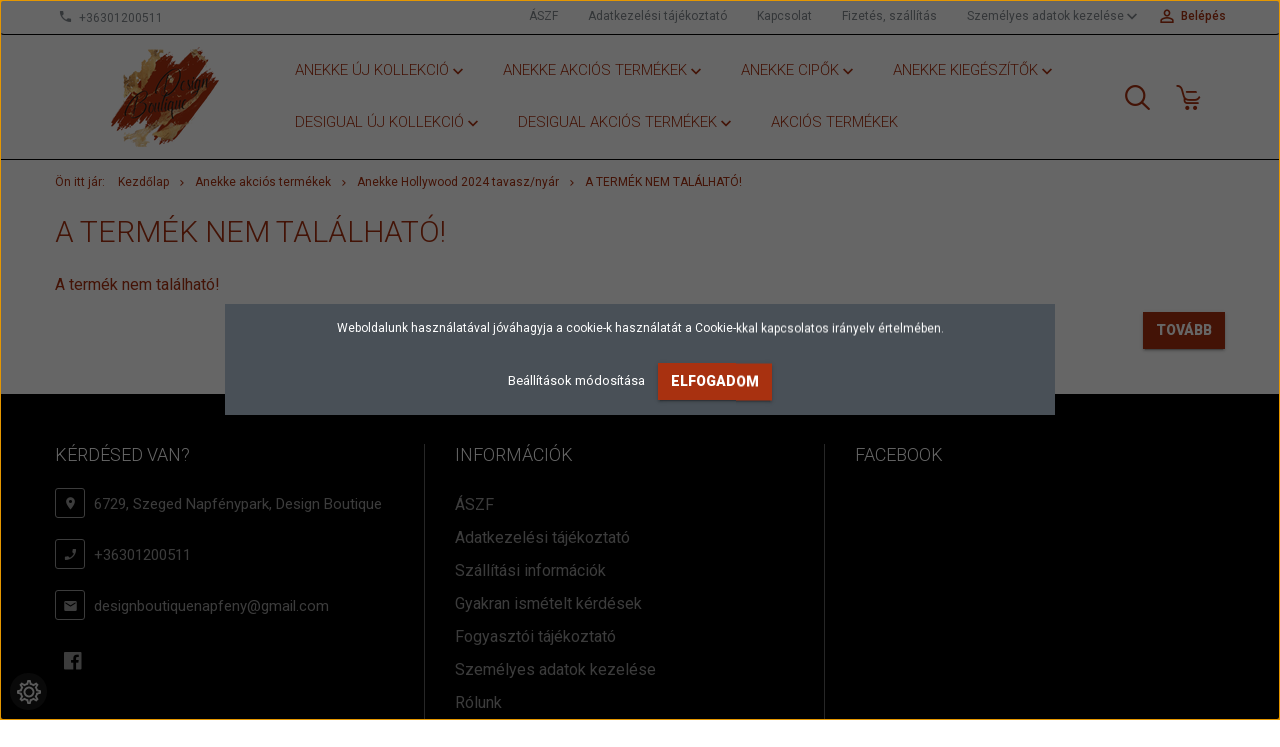

--- FILE ---
content_type: text/html; charset=UTF-8
request_url: https://dbtaska.hu/anekke_hollywood_nagy_valltaska
body_size: 12903
content:
<!DOCTYPE html>
<!--[if lt IE 7]>      <html class="no-js lt-ie10 lt-ie9 lt-ie8 lt-ie7" lang="hu" dir="ltr"> <![endif]-->
<!--[if IE 7]>         <html class="no-js lt-ie10 lt-ie9 lt-ie8" lang="hu" dir="ltr"> <![endif]-->
<!--[if IE 8]>         <html class="no-js lt-ie10 lt-ie9" lang="hu" dir="ltr"> <![endif]-->
<!--[if IE 9]>         <html class="no-js lt-ie10" lang="hu" dir="ltr"> <![endif]-->
<!--[if gt IE 10]><!--> <html class="no-js" lang="hu" dir="ltr"> <!--<![endif]-->
<head>
    <title>A termék nem található!</title>
    <meta charset="utf-8">
    <meta name="description" content=" termékünk most -os áron elérhető. Vásároljon kényelmesen és biztonságosan Design Boutique - dbtaska.hu táska webáruházunkból, akár percek alatt! - Anekke, Kimmidoll, Desigual és Dogs By Beluchi táskák és kiegészítők kiváló áron!">
    <meta name="robots" content="index, follow">
    <link href="https://designboutique.cdn.shoprenter.hu/custom/designboutique/image/data/webshop/dad-cutout.png?lastmod=1765704645.1607691033" rel="icon" />
    <link href="https://designboutique.cdn.shoprenter.hu/custom/designboutique/image/data/webshop/dad-cutout.png?lastmod=1765704645.1607691033" rel="apple-touch-icon" />
    <base href="https://dbtaska.hu:443" />
    <meta name="google-site-verification" content="onDiqv9qzVDYuqX9PlLGzqaiwnT-bgN_QloU8LSKEsQ" />

    <meta name="viewport" content="width=device-width, initial-scale=1">
    
            
                        <link rel="stylesheet" href="https://designboutique.cdn.shoprenter.hu/web/compiled/css/fancybox2.css?v=1769602146" media="screen">
            <link rel="stylesheet" href="https://designboutique.cdn.shoprenter.hu/custom/designboutique/catalog/view/theme/tokyo_blue/style/1745484441.1537781973.0.1765711843.css?v=null.1607691033" media="screen">
        <script>
        window.nonProductQuality = 100;
    </script>
    <script src="//ajax.googleapis.com/ajax/libs/jquery/1.10.2/jquery.min.js"></script>
    <script>window.jQuery || document.write('<script src="https://designboutique.cdn.shoprenter.hu/catalog/view/javascript/jquery/jquery-1.10.2.min.js?v=1484139539"><\/script>')</script>

            
        
    
            
        <!-- Header JavaScript codes -->
            <script src="https://designboutique.cdn.shoprenter.hu/web/compiled/js/base.js?v=1769602145"></script>
                    <script src="https://designboutique.cdn.shoprenter.hu/web/compiled/js/countdown.js?v=1769602145"></script>
                    <script src="https://designboutique.cdn.shoprenter.hu/web/compiled/js/legacy_newsletter.js?v=1769602145"></script>
                    <script src="https://designboutique.cdn.shoprenter.hu/web/compiled/js/fancybox2.js?v=1769602145"></script>
                    <script src="https://designboutique.cdn.shoprenter.hu/web/compiled/js/before_starter2_head.js?v=1769602145"></script>
                    <script src="https://designboutique.cdn.shoprenter.hu/web/compiled/js/before_starter2_productpage.js?v=1769602145"></script>
                    <script src="https://designboutique.cdn.shoprenter.hu/web/compiled/js/base_bootstrap.js?v=1769602145"></script>
                    <script src="https://designboutique.cdn.shoprenter.hu/web/compiled/js/nanobar.js?v=1769602145"></script>
                    <!-- Header jQuery onLoad scripts -->
    <script>
        window.countdownFormat = '%D:%H:%M:%S';
        //<![CDATA[
        var BASEURL = 'https://dbtaska.hu';
Currency = {"symbol_left":"","symbol_right":" Ft","decimal_place":0,"decimal_point":",","thousand_point":".","currency":"HUF","value":1};
var ShopRenter = ShopRenter || {}; ShopRenter.product = {"id":0,"sku":"","currency":"HUF","unitName":"","price":0,"name":"","brand":"","currentVariant":[],"parent":{"id":0,"sku":"","unitName":"","price":0,"name":""}};

            function setAutoHelpTitles(){
                $('.autohelp[title]').each(function(){
                    if(!$(this).parents('.aurora-scroll-mode').length) {
                        $(this).attr('rel', $(this).attr('title') );
                        $(this).removeAttr('title');
                        $(this).qtip({
                            content: { text:  $(this).attr('rel') },
                            hide: { fixed: true },
                            position: {
                                corner: {
                                    target: 'topMiddle',
                                    tooltip: 'bottomMiddle'
                                },
                                adjust: {
                                    screen: true
                                }
                            },
                            style: {
                                border: { color: '#d10fd1'},
                                background: '#31e07d',
                                width: 500
                            }
                        });
                    }
                });
            }
            

        $(document).ready(function(){
        // DOM ready
            
                $('.fancybox').fancybox({
                    maxWidth: 820,
                    maxHeight: 650,
                    afterLoad: function(){
                        wrapCSS = $(this.element).data('fancybox-wrapcss');
                        if(wrapCSS){
                            $('.fancybox-wrap').addClass(wrapCSS);
                        }
                    },
                    helpers: {
                        thumbs: {
                            width: 50,
                            height: 50
                        }
                    }
                });
                $('.fancybox-inline').fancybox({
                    maxWidth: 820,
                    maxHeight: 650,
                    type:'inline'
                });
                

setAutoHelpTitles();

        // /DOM ready
        });
        $(window).load(function(){
        // OnLoad
            

        // /OnLoad
        });
        //]]>
    </script>
    
        <script src="https://designboutique.cdn.shoprenter.hu/web/compiled/js/vue/manifest.bundle.js?v=1769602142"></script>
<script>
    var ShopRenter = ShopRenter || {};
    ShopRenter.onCartUpdate = function (callable) {
        document.addEventListener('cartChanged', callable)
    };
    ShopRenter.onItemAdd = function (callable) {
        document.addEventListener('AddToCart', callable)
    };
    ShopRenter.onItemDelete = function (callable) {
        document.addEventListener('deleteCart', callable)
    };
    ShopRenter.onSearchResultViewed = function (callable) {
        document.addEventListener('AuroraSearchResultViewed', callable)
    };
    ShopRenter.onSubscribedForNewsletter = function (callable) {
        document.addEventListener('AuroraSubscribedForNewsletter', callable)
    };
    ShopRenter.onCheckoutInitiated = function (callable) {
        document.addEventListener('AuroraCheckoutInitiated', callable)
    };
    ShopRenter.onCheckoutShippingInfoAdded = function (callable) {
        document.addEventListener('AuroraCheckoutShippingInfoAdded', callable)
    };
    ShopRenter.onCheckoutPaymentInfoAdded = function (callable) {
        document.addEventListener('AuroraCheckoutPaymentInfoAdded', callable)
    };
    ShopRenter.onCheckoutOrderConfirmed = function (callable) {
        document.addEventListener('AuroraCheckoutOrderConfirmed', callable)
    };
    ShopRenter.onCheckoutOrderPaid = function (callable) {
        document.addEventListener('AuroraOrderPaid', callable)
    };
    ShopRenter.onCheckoutOrderPaidUnsuccessful = function (callable) {
        document.addEventListener('AuroraOrderPaidUnsuccessful', callable)
    };
    ShopRenter.onProductPageViewed = function (callable) {
        document.addEventListener('AuroraProductPageViewed', callable)
    };
    ShopRenter.onMarketingConsentChanged = function (callable) {
        document.addEventListener('AuroraMarketingConsentChanged', callable)
    };
    ShopRenter.onCustomerRegistered = function (callable) {
        document.addEventListener('AuroraCustomerRegistered', callable)
    };
    ShopRenter.onCustomerLoggedIn = function (callable) {
        document.addEventListener('AuroraCustomerLoggedIn', callable)
    };
    ShopRenter.onCustomerUpdated = function (callable) {
        document.addEventListener('AuroraCustomerUpdated', callable)
    };
    ShopRenter.onCartPageViewed = function (callable) {
        document.addEventListener('AuroraCartPageViewed', callable)
    };
    ShopRenter.customer = {"userId":0,"userClientIP":"18.222.166.80","userGroupId":6,"customerGroupTaxMode":"gross","customerGroupPriceMode":"only_gross","email":"","phoneNumber":"","name":{"firstName":"","lastName":""}};
    ShopRenter.theme = {"name":"tokyo_blue","family":"tokyo","parent":"bootstrap"};
    ShopRenter.shop = {"name":"designboutique","locale":"hu","currency":{"code":"HUF","rate":1},"domain":"designboutique.myshoprenter.hu"};
    ShopRenter.page = {"route":"product\/product","queryString":"anekke_hollywood_nagy_valltaska"};

    ShopRenter.formSubmit = function (form, callback) {
        callback();
    };

    let loadedAsyncScriptCount = 0;
    function asyncScriptLoaded(position) {
        loadedAsyncScriptCount++;
        if (position === 'body') {
            if (document.querySelectorAll('.async-script-tag').length === loadedAsyncScriptCount) {
                if (/complete|interactive|loaded/.test(document.readyState)) {
                    document.dispatchEvent(new CustomEvent('asyncScriptsLoaded', {}));
                } else {
                    document.addEventListener('DOMContentLoaded', () => {
                        document.dispatchEvent(new CustomEvent('asyncScriptsLoaded', {}));
                    });
                }
            }
        }
    }
</script>

            <script type="text/javascript" async class="async-script-tag" onload="asyncScriptLoaded('header')" src="https://static2.rapidsearch.dev/resultpage.js?shop=designboutique.shoprenter.hu"></script>
    
                    <script type="text/javascript" src="https://designboutique.cdn.shoprenter.hu/web/compiled/js/vue/customerEventDispatcher.bundle.js?v=1769602142"></script>




    
    
                
            
            <script>window.dataLayer=window.dataLayer||[];function gtag(){dataLayer.push(arguments)};var ShopRenter=ShopRenter||{};ShopRenter.config=ShopRenter.config||{};ShopRenter.config.googleConsentModeDefaultValue="denied";</script>                        <script type="text/javascript" src="https://designboutique.cdn.shoprenter.hu/web/compiled/js/vue/googleConsentMode.bundle.js?v=1769602142"></script>

            <!-- Meta Pixel Code -->
<script>
!function(f,b,e,v,n,t,s)
{if(f.fbq)return;n=f.fbq=function(){n.callMethod?
n.callMethod.apply(n,arguments):n.queue.push(arguments)};
if(!f._fbq)f._fbq=n;n.push=n;n.loaded=!0;n.version='2.0';
n.queue=[];t=b.createElement(e);t.async=!0;
t.src=v;s=b.getElementsByTagName(e)[0];
s.parentNode.insertBefore(t,s)}(window, document,'script',
'https://connect.facebook.net/en_US/fbevents.js');
fbq('consent', 'revoke');
fbq('init', '7299676823441552');
fbq('track', 'PageView');
document.addEventListener('AuroraProductPageViewed', function(auroraEvent) {
                    fbq('track', 'ViewContent', {
                        content_type: 'product',
                        content_ids: [auroraEvent.detail.product.id.toString()],
                        value: parseFloat(auroraEvent.detail.product.grossUnitPrice),
                        currency: auroraEvent.detail.product.currency
                    }, {
                        eventID: auroraEvent.detail.event.id
                    });
                });
document.addEventListener('AuroraAddedToCart', function(auroraEvent) {
    var fbpId = [];
    var fbpValue = 0;
    var fbpCurrency = '';

    auroraEvent.detail.products.forEach(function(item) {
        fbpValue += parseFloat(item.grossUnitPrice) * item.quantity;
        fbpId.push(item.id);
        fbpCurrency = item.currency;
    });


    fbq('track', 'AddToCart', {
        content_ids: fbpId,
        content_type: 'product',
        value: fbpValue,
        currency: fbpCurrency
    }, {
        eventID: auroraEvent.detail.event.id
    });
})
window.addEventListener('AuroraMarketingCookie.Changed', function(event) {
            let consentStatus = event.detail.isAccepted ? 'grant' : 'revoke';
            if (typeof fbq === 'function') {
                fbq('consent', consentStatus);
            }
        });
</script>
<noscript><img height="1" width="1" style="display:none"
src="https://www.facebook.com/tr?id=7299676823441552&ev=PageView&noscript=1"
/></noscript>
<!-- End Meta Pixel Code -->
            <!-- Google Tag Manager -->
<script>(function(w,d,s,l,i){w[l]=w[l]||[];w[l].push({'gtm.start':
new Date().getTime(),event:'gtm.js'});var f=d.getElementsByTagName(s)[0],
j=d.createElement(s),dl=l!='dataLayer'?'&l='+l:'';j.async=true;j.src=
'https://www.googletagmanager.com/gtm.js?id='+i+dl;f.parentNode.insertBefore(j,f);
})(window,document,'script','dataLayer','GTM-PFGX6J4');</script>
<!-- End Google Tag Manager -->
            
            <meta name="google-site-verification" content="yiS0Kcv0Ixg46nIWZWnZV-UDSImgLjR-8MOTXHDlAhM"/>

                <!--Global site tag(gtag.js)--><script async src="https://www.googletagmanager.com/gtag/js?id=AW-10982797340"></script><script>window.dataLayer=window.dataLayer||[];function gtag(){dataLayer.push(arguments);}
gtag('js',new Date());gtag('config','AW-10982797340',{"allow_enhanced_conversions":true});gtag('config','G-JBY6ZD5C2F');gtag('config','AW-11215410599');</script>                                <script type="text/javascript" src="https://designboutique.cdn.shoprenter.hu/web/compiled/js/vue/GA4EventSender.bundle.js?v=1769602142"></script>

    
    
</head>

<body id="body" class="bootstrap-body page-body body-pathway-top desktop-device-body body-pathway-top tokyo_blue-body" role="document">
            <!-- Google Tag Manager (noscript) -->
<noscript><iframe src="https://www.googletagmanager.com/ns.html?id=GTM-PFGX6J4"
height="0" width="0" style="display:none;visibility:hidden"></iframe></noscript>
<!-- End Google Tag Manager (noscript) -->
    
<div id="fb-root"></div>
<script>(function (d, s, id) {
        var js, fjs = d.getElementsByTagName(s)[0];
        if (d.getElementById(id)) return;
        js = d.createElement(s);
        js.id = id;
        js.src = "//connect.facebook.net/hu_HU/sdk/xfbml.customerchat.js#xfbml=1&version=v2.12&autoLogAppEvents=1";
        fjs.parentNode.insertBefore(js, fjs);
    }(document, "script", "facebook-jssdk"));
</script>



            

    <div id="first-login-nanobar-button">
    <img src="https://designboutique.cdn.shoprenter.hu/catalog/view/theme/default/image/cog-settings-grey.svg?v=null.1607691033" class="sr-cog" alt="" width="24" height="24"/>
</div>
<div id="firstLogNanobar" class="Fixed aurora-nanobar aurora-nanobar-firstlogin">
    <div class="aurora-nanobar-container">
        <span id="nanoTextCookies" class="aurora-nanobar-text"
              style="font-size: 12px;">Weboldalunk használatával jóváhagyja a cookie-k használatát a Cookie-kkal kapcsolatos irányelv értelmében.
        </span>
        <div class="aurora-nanobar-buttons-wrapper nanobar-buttons">
            <a id ="aurora-nanobar-settings-button" href="">
                <span>Beállítások módosítása</span>
            </a>
            <a id="auroraNanobarCloseCookies" href="" class="button btn btn-primary aurora-nanobar-btn" data-button-save-text="Beállítások mentése">
                <span>Elfogadom</span>
            </a>
        </div>
        <div class="aurora-nanobar-cookies" style="display: none;">
            <div class="form-group">
                <label><input type="checkbox" name="required_cookies" id="required-cookies" disabled="disabled" checked="checked" /> Szükséges cookie-k</label>
                <div class="cookies-help-text">
                    Ezek a cookie-k segítenek abban, hogy a webáruház használható és működőképes legyen.
                </div>
            </div>
            <div class="form-group">
                <label>
                    <input type="checkbox" name="marketing_cookies" id="marketing-cookies"
                             checked />
                    Marketing cookie-k
                </label>
                <div class="cookies-help-text">
                    Ezeket a cookie-k segítenek abban, hogy az Ön érdeklődési körének megfelelő reklámokat és termékeket jelenítsük meg a webáruházban.
                </div>
            </div>
        </div>
    </div>
</div>

<script>

    (function ($) {
        $(document).ready(function () {
            new AuroraNanobar.FirstLogNanobarCheckbox(jQuery('#firstLogNanobar'), 'modal');
        });
    })(jQuery);

</script>

<div id="freeShippingNanobar" class="Fixed aurora-nanobar aurora-nanobar-freeshipping">
    <div class="aurora-nanobar-container">
        <span id="auroraNanobarClose" class="aurora-nanobar-close-x"><i class="sr-icon-times"></i></span>
        <span id="nanoText" class="aurora-nanobar-text"></span>
    </div>
</div>

<script>$(document).ready(function(){document.nanobarInstance=new AuroraNanobar.FreeShippingNanobar($('#freeShippingNanobar'),'modal','0','','1');});</script>
    
                <!-- cached -->




        







    
    
    <link media="screen and (max-width: 992px)" rel="stylesheet" href="https://designboutique.cdn.shoprenter.hu/catalog/view/javascript/jquery/jquery-mmenu/dist/css/jquery.mmenu.all.css?v=1484139539">
    <script src="https://designboutique.cdn.shoprenter.hu/catalog/view/javascript/jquery/jquery-mmenu/dist/js/jquery.mmenu.all.min.js?v=1484139539"></script>
        <script src="https://designboutique.cdn.shoprenter.hu/catalog/view/javascript/jquery/product_count_in_cart.js?v=1530610005"></script>

    <script>
        $(document).ready(function(){$('#menu-nav').mmenu({navbar:{title:'Menü'},extensions:["theme-dark","border-full"],offCanvas:{position:"left",zposition:"back"},counters:true,searchfield:{add:true,search:true,placeholder:'keresés',noResults:''}});function setLanguagesMobile(type){$('.'+type+'-change-mobile').click(function(e){e.preventDefault();$('#'+type+'_value_mobile').attr('value',$(this).data('value'));$('#mobile_'+type+'_form').submit();});}
setLanguagesMobile('language');setLanguagesMobile('currency');});    </script>

    <form action="index.php" method="post" enctype="multipart/form-data" id="mobile_currency_form">
        <input id="currency_value_mobile" type="hidden" value="" name="currency_id"/>
    </form>

    <form action="index.php" method="post" enctype="multipart/form-data" id="mobile_language_form">
        <input id="language_value_mobile" type="hidden" value="" name="language_code"/>
    </form>

    
    <div id="menu-nav">
        <ul>
                                            <li class="mm-title mm-group-title text-center"><span><i class="sr-icon-tags"></i> Kategóriák</span></li>
    
    <li>
    <a href="https://dbtaska.hu/anekke-uj-kollekcio-532">            <h3 class="category-list-link-text">Anekke új kollekció</h3>
        </a>
            <ul><li>
    <a href="https://dbtaska.hu/anekke-uj-kollekcio-532/anekke-real-2025-osztel-542">            Anekke real 2025 ősz/tél
        </a>
            <ul><li>
    <a href="https://dbtaska.hu/anekke-uj-kollekcio-532/anekke-real-2025-osztel-542/kezitaskakvalltaskak-543">            Kézitáskák/válltáskák
        </a>
    </li><li>
    <a href="https://dbtaska.hu/anekke-uj-kollekcio-532/anekke-real-2025-osztel-542/hatizsakok-546">            Hátizsákok
        </a>
    </li><li>
    <a href="https://dbtaska.hu/anekke-uj-kollekcio-532/anekke-real-2025-osztel-542/uzleti-taskak-549">            Üzleti táskák
        </a>
    </li><li>
    <a href="https://dbtaska.hu/anekke-uj-kollekcio-532/anekke-real-2025-osztel-542/crossbodyk-552">            Crossbodyk
        </a>
    </li><li>
    <a href="https://dbtaska.hu/anekke-uj-kollekcio-532/anekke-real-2025-osztel-542/penztarcak-554">            Pénztárcák
        </a>
    </li></ul>
    </li><li>
    <a href="https://dbtaska.hu/anekke-uj-kollekcio-532/anekke-mademoiselle-2025-osztel-557">            Anekke Mademoiselle 2025 ősz/tél
        </a>
            <ul><li>
    <a href="https://dbtaska.hu/anekke-uj-kollekcio-532/anekke-mademoiselle-2025-osztel-557/kezitaskakvalltaskak-559">            Kézitáskák/válltáskák
        </a>
    </li><li>
    <a href="https://dbtaska.hu/anekke-uj-kollekcio-532/anekke-mademoiselle-2025-osztel-557/hatizsakok-562">            Hátizsákok
        </a>
    </li><li>
    <a href="https://dbtaska.hu/anekke-uj-kollekcio-532/anekke-mademoiselle-2025-osztel-557/uzleti-taskak-565">            Üzleti táskák
        </a>
    </li><li>
    <a href="https://dbtaska.hu/anekke-uj-kollekcio-532/anekke-mademoiselle-2025-osztel-557/crossbodyk-566">            Crossbodyk
        </a>
    </li><li>
    <a href="https://dbtaska.hu/anekke-uj-kollekcio-532/anekke-mademoiselle-2025-osztel-557/penztarcak-567">            Pénztárcák
        </a>
    </li></ul>
    </li><li>
    <a href="https://dbtaska.hu/anekke-uj-kollekcio-532/anekke-muse-2026-tavasznyar-580">            Anekke muse 2026 tavasz/nyár
        </a>
            <ul><li>
    <a href="https://dbtaska.hu/anekke-uj-kollekcio-532/anekke-muse-2026-tavasznyar-580/kezitaskakvalltaskak-583">            Kézitáskák/válltáskák
        </a>
    </li><li>
    <a href="https://dbtaska.hu/anekke-uj-kollekcio-532/anekke-muse-2026-tavasznyar-580/hatizsakok-586">            Hátizsákok
        </a>
    </li><li>
    <a href="https://dbtaska.hu/anekke-uj-kollekcio-532/anekke-muse-2026-tavasznyar-580/uzleti-taskak-589">            Üzleti táskák
        </a>
    </li><li>
    <a href="https://dbtaska.hu/anekke-uj-kollekcio-532/anekke-muse-2026-tavasznyar-580/crossbodyk-592">            Crossbodyk
        </a>
    </li><li>
    <a href="https://dbtaska.hu/anekke-uj-kollekcio-532/anekke-muse-2026-tavasznyar-580/penztarcak-594">            Pénztárcák
        </a>
    </li></ul>
    </li></ul>
    </li><li>
    <a href="https://dbtaska.hu/anekke_termekek">            <h3 class="category-list-link-text">Anekke akciós termékek</h3>
        </a>
            <ul><li>
    <a href="https://dbtaska.hu/anekke_termekek/anekke_alma_2025_tavasz_nyar">            Anekke Alma 2025 tavasz/nyár
        </a>
            <ul><li>
    <a href="https://dbtaska.hu/anekke_termekek/anekke_alma_2025_tavasz_nyar/anekke_2025_kezitaskak_valltaskak">            Kézitáskák/válltáskák
        </a>
    </li><li>
    <a href="https://dbtaska.hu/anekke_termekek/anekke_alma_2025_tavasz_nyar/anekke_2025_hatizsakok_tavasz_nyar">            Hátizsákok
        </a>
    </li><li>
    <a href="https://dbtaska.hu/anekke_termekek/anekke_alma_2025_tavasz_nyar/anekke_2025_tavasz_nyar_uzleti_taskak">            Üzleti táskák
        </a>
    </li><li>
    <a href="https://dbtaska.hu/anekke_termekek/anekke_alma_2025_tavasz_nyar/anekke_2025_tavasz_nyar_crossbodyk">            Crossbodyk
        </a>
    </li><li>
    <a href="https://dbtaska.hu/anekke_termekek/anekke_alma_2025_tavasz_nyar/anekke_2025_tavasz_nyar_penztarcak">            Pénztárcák
        </a>
    </li></ul>
    </li><li>
    <a href="https://dbtaska.hu/anekke_termekek/anekke_memories_2025_tavasz_nyar">            Anekke memories 2025 tavasz/nyár
        </a>
            <ul><li>
    <a href="https://dbtaska.hu/anekke_termekek/anekke_memories_2025_tavasz_nyar/anekke_2025_kezitaskak_valltaskak_1">            Kézitáskák/válltáskák
        </a>
    </li><li>
    <a href="https://dbtaska.hu/anekke_termekek/anekke_memories_2025_tavasz_nyar/anekke_2025_hatizsaokok">            Hátizsákok
        </a>
    </li><li>
    <a href="https://dbtaska.hu/anekke_termekek/anekke_memories_2025_tavasz_nyar/anekke_2025_uzleti_taskak">            Üzleti táskák
        </a>
    </li><li>
    <a href="https://dbtaska.hu/anekke_termekek/anekke_memories_2025_tavasz_nyar/anekke_2025_crossbodyk">            Crossbodyk
        </a>
    </li><li>
    <a href="https://dbtaska.hu/anekke_termekek/anekke_memories_2025_tavasz_nyar/anekke_2025_penztarcak">            Pénztárcák
        </a>
    </li></ul>
    </li><li>
    <a href="https://dbtaska.hu/anekke_termekek/anekke-dreamverse-483">            Anekke dreamverse 2024 ősz/tél
        </a>
            <ul><li>
    <a href="https://dbtaska.hu/anekke_termekek/anekke-dreamverse-483/kezitaskakvalltaskak-486">            Kézitáskák/válltáskák
        </a>
    </li><li>
    <a href="https://dbtaska.hu/anekke_termekek/anekke-dreamverse-483/hatizsakok-487">            Hátizsákok
        </a>
    </li><li>
    <a href="https://dbtaska.hu/anekke_termekek/anekke-dreamverse-483/uzleti-taskak-490">            Üzleti táskák
        </a>
    </li><li>
    <a href="https://dbtaska.hu/anekke_termekek/anekke-dreamverse-483/crossbodyk-491">            Crossbodyk
        </a>
    </li><li>
    <a href="https://dbtaska.hu/anekke_termekek/anekke-dreamverse-483/penztarcak-492">            Pénztárcák
        </a>
    </li></ul>
    </li><li>
    <a href="https://dbtaska.hu/anekke_termekek/anekke_core_2024_osz_tel">            Anekke core 2024 ősz/tél
        </a>
            <ul><li>
    <a href="https://dbtaska.hu/anekke_termekek/anekke_core_2024_osz_tel/anekke_core_kezitaskak_valltaskak">            Kézitáskák/válltáskák
        </a>
    </li><li>
    <a href="https://dbtaska.hu/anekke_termekek/anekke_core_2024_osz_tel/anekke_core_hatizsakok">            Hátizsákok
        </a>
    </li><li>
    <a href="https://dbtaska.hu/anekke_termekek/anekke_core_2024_osz_tel/anekke_core_uzleti_taskak">            Üzleti táskák
        </a>
    </li><li>
    <a href="https://dbtaska.hu/anekke_termekek/anekke_core_2024_osz_tel/anekke_core_crossbodyk">            Crossbodyk
        </a>
    </li><li>
    <a href="https://dbtaska.hu/anekke_termekek/anekke_core_2024_osz_tel/anekke_core_penztarcak">            Pénztárcák
        </a>
    </li></ul>
    </li><li>
    <a href="https://dbtaska.hu/anekke_termekek/anekke_peace_and_love_2024_tavasz_nyar">            Anekke peace &amp; love 2024 tavasz/nyár
        </a>
    </li><li>
    <a href="https://dbtaska.hu/anekke_termekek/anekke_hollywood_2024_tavasz_nyar">            Anekke Hollywood 2024 tavasz/nyár
        </a>
    </li><li>
    <a href="https://dbtaska.hu/anekke_termekek/anekke_ruhak">            Anekke ruhák
        </a>
    </li></ul>
    </li><li>
    <a href="https://dbtaska.hu/anekke_cipok">            <h3 class="category-list-link-text">Anekke cipők</h3>
        </a>
            <ul><li>
    <a href="https://dbtaska.hu/anekke_cipok/anekke_edzocipok">            Edzőcipők
        </a>
    </li><li>
    <a href="https://dbtaska.hu/anekke_cipok/anekke_papucs_szandal">            Papucsok, szandálok
        </a>
    </li></ul>
    </li><li>
    <a href="https://dbtaska.hu/anekke-kiegeszitok">            <h3 class="category-list-link-text">Anekke kiegészítők</h3>
        </a>
            <ul><li>
    <a href="https://dbtaska.hu/anekke-kiegeszitok/anekke_uzsonnas_taskak">            Uzsonnás táskák
        </a>
    </li><li>
    <a href="https://dbtaska.hu/anekke-kiegeszitok/anekke_esernyok">            Anekke esernyők
        </a>
    </li><li>
    <a href="https://dbtaska.hu/anekke-kiegeszitok/anekek_bogrek">            Bögrék
        </a>
    </li><li>
    <a href="https://dbtaska.hu/anekke-kiegeszitok/anekke_kendok">            Kendők
        </a>
    </li><li>
    <a href="https://dbtaska.hu/anekke-kiegeszitok/anekke_huzozaras_vaszontaskak">            Húzózáras vászontáskák
        </a>
    </li><li>
    <a href="https://dbtaska.hu/anekke-kiegeszitok/anekke_tollak_rotringok">            Tollak/rotringok
        </a>
    </li></ul>
    </li><li>
    <a href="https://dbtaska.hu/desigual_termekek">            <h3 class="category-list-link-text">Desigual új kollekció</h3>
        </a>
            <ul><li>
    <a href="https://dbtaska.hu/desigual_termekek/desigual-2025-osztel-568">            Desigual 2025 ősz/tél
        </a>
            <ul><li>
    <a href="https://dbtaska.hu/desigual_termekek/desigual-2025-osztel-568/kezitaskakvalltaskak-571">            Kézitáskák/válltáskák
        </a>
    </li><li>
    <a href="https://dbtaska.hu/desigual_termekek/desigual-2025-osztel-568/hatizsakok-573">            Hátizsákok
        </a>
    </li><li>
    <a href="https://dbtaska.hu/desigual_termekek/desigual-2025-osztel-568/crossbodyk-576">            Crossbodyk
        </a>
    </li><li>
    <a href="https://dbtaska.hu/desigual_termekek/desigual-2025-osztel-568/penztarcak-578">            Pénztárcák
        </a>
    </li></ul>
    </li></ul>
    </li><li>
    <a href="https://dbtaska.hu/desigual_akcios_termekek">            <h3 class="category-list-link-text">Desigual akciós termékek</h3>
        </a>
            <ul><li>
    <a href="https://dbtaska.hu/desigual_akcios_termekek/desigual-2025-tavasznyar-521">            Desigual 2025 tavasz/nyár
        </a>
            <ul><li>
    <a href="https://dbtaska.hu/desigual_akcios_termekek/desigual-2025-tavasznyar-521/kezitaskakvalltaskak-524">            Kézitáskák/válltáskák
        </a>
    </li><li>
    <a href="https://dbtaska.hu/desigual_akcios_termekek/desigual-2025-tavasznyar-521/hatizsakok-527">            Hátizsákok
        </a>
    </li><li>
    <a href="https://dbtaska.hu/desigual_akcios_termekek/desigual-2025-tavasznyar-521/crossbodyk-528">            Crossbodyk
        </a>
    </li><li>
    <a href="https://dbtaska.hu/desigual_akcios_termekek/desigual-2025-tavasznyar-521/penztarcak-531">            Pénztárcák
        </a>
    </li></ul>
    </li><li>
    <a href="https://dbtaska.hu/desigual_akcios_termekek/desigual_2024_osz_tel">            Desigual 2024 ősz/tél
        </a>
            <ul><li>
    <a href="https://dbtaska.hu/desigual_akcios_termekek/desigual_2024_osz_tel/desigual_2024_osz_tel_kezitaskak">            Kézitáskák/válltáskák
        </a>
    </li><li>
    <a href="https://dbtaska.hu/desigual_akcios_termekek/desigual_2024_osz_tel/desigual_2024_hatizsakok">            Hátizsákok
        </a>
    </li><li>
    <a href="https://dbtaska.hu/desigual_akcios_termekek/desigual_2024_osz_tel/desigual_2024_osz_tel_crossbodyk">            Crossbodyk
        </a>
    </li><li>
    <a href="https://dbtaska.hu/desigual_akcios_termekek/desigual_2024_osz_tel/desigual_2024_penztarcak">            Pénztárcák
        </a>
    </li></ul>
    </li><li>
    <a href="https://dbtaska.hu/desigual_akcios_termekek/desigual_2024_tavasz_nyar">            Desigual 2024 tavasz/nyár
        </a>
            <ul><li>
    <a href="https://dbtaska.hu/desigual_akcios_termekek/desigual_2024_tavasz_nyar/desigual_kezitaskak_2024">            Kézitáskák 
        </a>
    </li><li>
    <a href="https://dbtaska.hu/desigual_akcios_termekek/desigual_2024_tavasz_nyar/desigual_hatizsakok_2024">            Hátizsákok
        </a>
    </li><li>
    <a href="https://dbtaska.hu/desigual_akcios_termekek/desigual_2024_tavasz_nyar/desigual_crossbodyk_2024">            Crossbodyk
        </a>
    </li><li>
    <a href="https://dbtaska.hu/desigual_akcios_termekek/desigual_2024_tavasz_nyar/desigual_penztarcak_2024">            Pénztárcák
        </a>
    </li></ul>
    </li></ul>
    </li><li>
    <a href="https://dbtaska.hu/akcios_termekek">            <h3 class="category-list-link-text">Akciós termékek</h3>
        </a>
    </li>

                        <li class="mm-title mm-group-title text-center"><span><i class="sr-icon-list"></i> Menüpontok</span></li>
    
                            <li class="informations-mobile-menu-item">
                <a href="https://dbtaska.hu/aszf" target="_self">ÁSZF</a>
                            </li>
                    <li class="informations-mobile-menu-item">
                <a href="https://dbtaska.hu/adatkezelesi-tajekoztato" target="_self">Adatkezelési tájékoztató</a>
                            </li>
                    <li class="informations-mobile-menu-item">
                <a href="https://dbtaska.hu/szallitasi-informaciok-52" target="_self">Szállítási információk</a>
                            </li>
                    <li class="informations-mobile-menu-item">
                <a href="https://dbtaska.hu/gyakran-ismetelt-kerdesek-46" target="_self">Gyakran ismételt kérdések</a>
                            </li>
                    <li class="informations-mobile-menu-item">
                <a href="https://dbtaska.hu/adatvedelem-45" target="_self">Fogyasztói tájékoztató</a>
                            </li>
                    <li class="informations-mobile-menu-item">
                <a href="https://dbtaska.hu/index.php?route=information/personaldata" target="_self">Személyes adatok kezelése</a>
                                    <ul>
                                                    <li class="informations-mobile-menu-item informations-mobile-menu-item-sublevel"><a
                                    href="https://dbtaska.hu/garancia-37" target="_self">Garancia</a></li>
                                            </ul>
                            </li>
                    <li class="informations-mobile-menu-item">
                <a href="https://dbtaska.hu/rolunk" target="_self">Rólunk</a>
                            </li>
            
        
        
                            <li class="mm-title mm-group-title text-center"><span><i class="sr-icon-user"></i> Belépés és Regisztráció</span></li>
            <li class="customer-mobile-menu-item">
                <a href="index.php?route=account/login">Belépés</a>
            </li>
            <li class="customer-mobile-menu-item">
                <a href="index.php?route=account/create">Regisztráció</a>
            </li>
            

            
        </ul>
    </div>

<div id="mobile-nav"
     class="responsive-menu Fixed hidden-print mobile-menu-orientation-left">
        <a class="mobile-headers mobile-content-header" href="#menu-nav">
        <i class="sr-icon-hamburger-menu mobile-headers-icon"></i>
        <span class="mobile-headers-title">Menü</span>
    </a>
    <div class="mobile-headers mobile-logo">
            </div>
            <a class="mobile-headers mobile-search-link search-popup-btn" data-toggle="collapse" data-target="#search-popup-wrapper">
            <i class="sr-icon-search mobile-headers-icon"></i>
        </a>
                <a class="mobile-headers mobile-cart-link" data-toggle="collapse" data-target="#module_cart">
            <i class="icon-sr-cart icon-sr-cart-7 mobile-headers-icon"></i>
            <div class="mobile-cart-product-count mobile-cart-empty hidden-md">
            </div>
        </a>
    </div>
<!-- /cached -->
<!-- page-wrap -->
<div class="page-wrap">


    <div id="SR_scrollTop"></div>

    <!-- header -->
    <header class="">
                                <nav class="navbar header-navbar hidden-sm hidden-xs">
                <div class="container">
                    <div class="header-navbar-container">
                                                    <div class="header-phone"><i class="sr-icon-phone"></i> <a href="tel:+36301200511"> +36301200511 </a></div>
                                                                            
                            
                                                <div class="header-topmenu">
                            <div id="topmenu-nav">
                                <div class="header-col header-col-login">
                                    <!-- cached -->    <ul id="login_wrapper" class="nav navbar-nav navbar-right login-list">
                    <li class="login-list-item">
    <a href="index.php?route=account/login" title="Belépés">Belépés</a>
</li>
<li class="create-list-item">
    <a href="index.php?route=account/create" title="Regisztráció">Regisztráció</a>
</li>            </ul>
<!-- /cached -->
                                </div>
                                <div class="header-col header-col-headerlinks">
                                    <!-- cached -->    <ul class="nav navbar-nav headermenu-list" role="menu">
                    <li>
                <a href="https://dbtaska.hu/aszf"
                   target="_self"
                                        title="ÁSZF">
                    ÁSZF
                </a>
                            </li>
                    <li>
                <a href="https://dbtaska.hu/adatkezelesi-tajekoztato"
                   target="_self"
                                        title="Adatkezelési tájékoztató">
                    Adatkezelési tájékoztató
                </a>
                            </li>
                    <li>
                <a href="https://dbtaska.hu/index.php?route=information/contact"
                   target="_self"
                                        title="Kapcsolat">
                    Kapcsolat
                </a>
                            </li>
                    <li>
                <a href="https://dbtaska.hu/fizetes-szallitas-34"
                   target="_self"
                                        title="Fizetés, szállítás">
                    Fizetés, szállítás
                </a>
                            </li>
                    <li class="dropdown">
                <a href="https://dbtaska.hu/index.php?route=information/personaldata"
                   target="_self"
                     class="dropdown-toggle disabled" data-toggle="dropdown"                    title="Személyes adatok kezelése">
                    Személyes adatok kezelése
                </a>
                                    <ul class="dropdown-hover-menu">
                                                    <li>
                                <a href="https://dbtaska.hu/gyakran-ismetelt-kerdesek-36" title="Gyakran ismételt kérdések" target="_self">
                                    Gyakran ismételt kérdések
                                </a>
                            </li>
                                                    <li>
                                <a href="https://dbtaska.hu/garancia-37" title="Garancia" target="_self">
                                    Garancia
                                </a>
                            </li>
                                            </ul>
                            </li>
            </ul>
            <script>$(function(){if($(window).width()>992){window.addEventListener('load',function(){var menu_triggers=document.querySelectorAll('.headermenu-list li.dropdown > a');for(var i=0;i<menu_triggers.length;i++){menu_triggers[i].addEventListener('focus',function(e){for(var j=0;j<menu_triggers.length;j++){console.log(menu_triggers[j]);menu_triggers[j].parentNode.classList.remove('focus');}
this.parentNode.classList.add('focus');},false);menu_triggers[i].addEventListener('touchend',function(e){if(!this.parentNode.classList.contains('focus')){e.preventDefault();e.target.focus();}},false);}},false);}});</script>    <!-- /cached -->
                                </div>
                            </div>
                        </div>
                    </div>
                </div>
            </nav>
            <div class="header-bottom sticky-head">
                <div class="container">
                    <div class="header-container">
                        <!-- cached --><div id="logo" class="module content-module header-position logo-module logo-image hide-top">
            <a href="/"><img style="border: 0; max-width: 220px;" src="https://designboutique.cdn.shoprenter.hu/custom/designboutique/image/cache/w220h100m00/webshop/dad-cutout.png?v=1765704645" title="designboutique" alt="designboutique" /></a>
        </div><!-- /cached -->
                        <div class="header-categories hidden-xs hidden-sm">
                            


                    
            <div id="module_category_wrapper" class="module-category-wrapper">
        <div id="category" class="module content-module header-position hide-top category-module hidden-xs hidden-sm" >
                <div class="module-head">
                        <h3 class="module-head-title">Kategóriák / Termékek</h3>
            </div>
                <div class="module-body">
                        <div id="category-nav">
            


<ul class="category category_menu sf-menu sf-horizontal builded">
    <li id="cat_532" class="item category-list module-list parent even">
    <a href="https://dbtaska.hu/anekke-uj-kollekcio-532" class="category-list-link module-list-link">
                    <h3 class="category-list-link-text">Anekke új kollekció</h3>
        </a>
            <ul class="children"><li id="cat_542" class="item category-list module-list parent even">
    <a href="https://dbtaska.hu/anekke-uj-kollekcio-532/anekke-real-2025-osztel-542" class="category-list-link module-list-link">
                Anekke real 2025 ősz/tél
        </a>
            <ul class="children"><li id="cat_543" class="item category-list module-list even">
    <a href="https://dbtaska.hu/anekke-uj-kollekcio-532/anekke-real-2025-osztel-542/kezitaskakvalltaskak-543" class="category-list-link module-list-link">
                Kézitáskák/válltáskák
        </a>
    </li><li id="cat_546" class="item category-list module-list odd">
    <a href="https://dbtaska.hu/anekke-uj-kollekcio-532/anekke-real-2025-osztel-542/hatizsakok-546" class="category-list-link module-list-link">
                Hátizsákok
        </a>
    </li><li id="cat_549" class="item category-list module-list even">
    <a href="https://dbtaska.hu/anekke-uj-kollekcio-532/anekke-real-2025-osztel-542/uzleti-taskak-549" class="category-list-link module-list-link">
                Üzleti táskák
        </a>
    </li><li id="cat_552" class="item category-list module-list odd">
    <a href="https://dbtaska.hu/anekke-uj-kollekcio-532/anekke-real-2025-osztel-542/crossbodyk-552" class="category-list-link module-list-link">
                Crossbodyk
        </a>
    </li><li id="cat_554" class="item category-list module-list even">
    <a href="https://dbtaska.hu/anekke-uj-kollekcio-532/anekke-real-2025-osztel-542/penztarcak-554" class="category-list-link module-list-link">
                Pénztárcák
        </a>
    </li></ul>
    </li><li id="cat_557" class="item category-list module-list parent odd">
    <a href="https://dbtaska.hu/anekke-uj-kollekcio-532/anekke-mademoiselle-2025-osztel-557" class="category-list-link module-list-link">
                Anekke Mademoiselle 2025 ősz/tél
        </a>
            <ul class="children"><li id="cat_559" class="item category-list module-list even">
    <a href="https://dbtaska.hu/anekke-uj-kollekcio-532/anekke-mademoiselle-2025-osztel-557/kezitaskakvalltaskak-559" class="category-list-link module-list-link">
                Kézitáskák/válltáskák
        </a>
    </li><li id="cat_562" class="item category-list module-list odd">
    <a href="https://dbtaska.hu/anekke-uj-kollekcio-532/anekke-mademoiselle-2025-osztel-557/hatizsakok-562" class="category-list-link module-list-link">
                Hátizsákok
        </a>
    </li><li id="cat_565" class="item category-list module-list even">
    <a href="https://dbtaska.hu/anekke-uj-kollekcio-532/anekke-mademoiselle-2025-osztel-557/uzleti-taskak-565" class="category-list-link module-list-link">
                Üzleti táskák
        </a>
    </li><li id="cat_566" class="item category-list module-list odd">
    <a href="https://dbtaska.hu/anekke-uj-kollekcio-532/anekke-mademoiselle-2025-osztel-557/crossbodyk-566" class="category-list-link module-list-link">
                Crossbodyk
        </a>
    </li><li id="cat_567" class="item category-list module-list even">
    <a href="https://dbtaska.hu/anekke-uj-kollekcio-532/anekke-mademoiselle-2025-osztel-557/penztarcak-567" class="category-list-link module-list-link">
                Pénztárcák
        </a>
    </li></ul>
    </li><li id="cat_580" class="item category-list module-list parent even">
    <a href="https://dbtaska.hu/anekke-uj-kollekcio-532/anekke-muse-2026-tavasznyar-580" class="category-list-link module-list-link">
                Anekke muse 2026 tavasz/nyár
        </a>
            <ul class="children"><li id="cat_583" class="item category-list module-list even">
    <a href="https://dbtaska.hu/anekke-uj-kollekcio-532/anekke-muse-2026-tavasznyar-580/kezitaskakvalltaskak-583" class="category-list-link module-list-link">
                Kézitáskák/válltáskák
        </a>
    </li><li id="cat_586" class="item category-list module-list odd">
    <a href="https://dbtaska.hu/anekke-uj-kollekcio-532/anekke-muse-2026-tavasznyar-580/hatizsakok-586" class="category-list-link module-list-link">
                Hátizsákok
        </a>
    </li><li id="cat_589" class="item category-list module-list even">
    <a href="https://dbtaska.hu/anekke-uj-kollekcio-532/anekke-muse-2026-tavasznyar-580/uzleti-taskak-589" class="category-list-link module-list-link">
                Üzleti táskák
        </a>
    </li><li id="cat_592" class="item category-list module-list odd">
    <a href="https://dbtaska.hu/anekke-uj-kollekcio-532/anekke-muse-2026-tavasznyar-580/crossbodyk-592" class="category-list-link module-list-link">
                Crossbodyk
        </a>
    </li><li id="cat_594" class="item category-list module-list even">
    <a href="https://dbtaska.hu/anekke-uj-kollekcio-532/anekke-muse-2026-tavasznyar-580/penztarcak-594" class="category-list-link module-list-link">
                Pénztárcák
        </a>
    </li></ul>
    </li></ul>
    </li><li id="cat_138" class="item category-list module-list parent odd">
    <a href="https://dbtaska.hu/anekke_termekek" class="category-list-link module-list-link">
                    <h3 class="category-list-link-text">Anekke akciós termékek</h3>
        </a>
            <ul class="children"><li id="cat_495" class="item category-list module-list parent even">
    <a href="https://dbtaska.hu/anekke_termekek/anekke_alma_2025_tavasz_nyar" class="category-list-link module-list-link">
                Anekke Alma 2025 tavasz/nyár
        </a>
            <ul class="children"><li id="cat_500" class="item category-list module-list even">
    <a href="https://dbtaska.hu/anekke_termekek/anekke_alma_2025_tavasz_nyar/anekke_2025_kezitaskak_valltaskak" class="category-list-link module-list-link">
                Kézitáskák/válltáskák
        </a>
    </li><li id="cat_502" class="item category-list module-list odd">
    <a href="https://dbtaska.hu/anekke_termekek/anekke_alma_2025_tavasz_nyar/anekke_2025_hatizsakok_tavasz_nyar" class="category-list-link module-list-link">
                Hátizsákok
        </a>
    </li><li id="cat_505" class="item category-list module-list even">
    <a href="https://dbtaska.hu/anekke_termekek/anekke_alma_2025_tavasz_nyar/anekke_2025_tavasz_nyar_uzleti_taskak" class="category-list-link module-list-link">
                Üzleti táskák
        </a>
    </li><li id="cat_508" class="item category-list module-list odd">
    <a href="https://dbtaska.hu/anekke_termekek/anekke_alma_2025_tavasz_nyar/anekke_2025_tavasz_nyar_crossbodyk" class="category-list-link module-list-link">
                Crossbodyk
        </a>
    </li><li id="cat_510" class="item category-list module-list even">
    <a href="https://dbtaska.hu/anekke_termekek/anekke_alma_2025_tavasz_nyar/anekke_2025_tavasz_nyar_penztarcak" class="category-list-link module-list-link">
                Pénztárcák
        </a>
    </li></ul>
    </li><li id="cat_498" class="item category-list module-list parent odd">
    <a href="https://dbtaska.hu/anekke_termekek/anekke_memories_2025_tavasz_nyar" class="category-list-link module-list-link">
                Anekke memories 2025 tavasz/nyár
        </a>
            <ul class="children"><li id="cat_511" class="item category-list module-list even">
    <a href="https://dbtaska.hu/anekke_termekek/anekke_memories_2025_tavasz_nyar/anekke_2025_kezitaskak_valltaskak_1" class="category-list-link module-list-link">
                Kézitáskák/válltáskák
        </a>
    </li><li id="cat_513" class="item category-list module-list odd">
    <a href="https://dbtaska.hu/anekke_termekek/anekke_memories_2025_tavasz_nyar/anekke_2025_hatizsaokok" class="category-list-link module-list-link">
                Hátizsákok
        </a>
    </li><li id="cat_515" class="item category-list module-list even">
    <a href="https://dbtaska.hu/anekke_termekek/anekke_memories_2025_tavasz_nyar/anekke_2025_uzleti_taskak" class="category-list-link module-list-link">
                Üzleti táskák
        </a>
    </li><li id="cat_518" class="item category-list module-list odd">
    <a href="https://dbtaska.hu/anekke_termekek/anekke_memories_2025_tavasz_nyar/anekke_2025_crossbodyk" class="category-list-link module-list-link">
                Crossbodyk
        </a>
    </li><li id="cat_519" class="item category-list module-list even">
    <a href="https://dbtaska.hu/anekke_termekek/anekke_memories_2025_tavasz_nyar/anekke_2025_penztarcak" class="category-list-link module-list-link">
                Pénztárcák
        </a>
    </li></ul>
    </li><li id="cat_483" class="item category-list module-list parent even">
    <a href="https://dbtaska.hu/anekke_termekek/anekke-dreamverse-483" class="category-list-link module-list-link">
                Anekke dreamverse 2024 ősz/tél
        </a>
            <ul class="children"><li id="cat_486" class="item category-list module-list even">
    <a href="https://dbtaska.hu/anekke_termekek/anekke-dreamverse-483/kezitaskakvalltaskak-486" class="category-list-link module-list-link">
                Kézitáskák/válltáskák
        </a>
    </li><li id="cat_487" class="item category-list module-list odd">
    <a href="https://dbtaska.hu/anekke_termekek/anekke-dreamverse-483/hatizsakok-487" class="category-list-link module-list-link">
                Hátizsákok
        </a>
    </li><li id="cat_490" class="item category-list module-list even">
    <a href="https://dbtaska.hu/anekke_termekek/anekke-dreamverse-483/uzleti-taskak-490" class="category-list-link module-list-link">
                Üzleti táskák
        </a>
    </li><li id="cat_491" class="item category-list module-list odd">
    <a href="https://dbtaska.hu/anekke_termekek/anekke-dreamverse-483/crossbodyk-491" class="category-list-link module-list-link">
                Crossbodyk
        </a>
    </li><li id="cat_492" class="item category-list module-list even">
    <a href="https://dbtaska.hu/anekke_termekek/anekke-dreamverse-483/penztarcak-492" class="category-list-link module-list-link">
                Pénztárcák
        </a>
    </li></ul>
    </li><li id="cat_467" class="item category-list module-list parent odd">
    <a href="https://dbtaska.hu/anekke_termekek/anekke_core_2024_osz_tel" class="category-list-link module-list-link">
                Anekke core 2024 ősz/tél
        </a>
            <ul class="children"><li id="cat_469" class="item category-list module-list even">
    <a href="https://dbtaska.hu/anekke_termekek/anekke_core_2024_osz_tel/anekke_core_kezitaskak_valltaskak" class="category-list-link module-list-link">
                Kézitáskák/válltáskák
        </a>
    </li><li id="cat_471" class="item category-list module-list odd">
    <a href="https://dbtaska.hu/anekke_termekek/anekke_core_2024_osz_tel/anekke_core_hatizsakok" class="category-list-link module-list-link">
                Hátizsákok
        </a>
    </li><li id="cat_474" class="item category-list module-list even">
    <a href="https://dbtaska.hu/anekke_termekek/anekke_core_2024_osz_tel/anekke_core_uzleti_taskak" class="category-list-link module-list-link">
                Üzleti táskák
        </a>
    </li><li id="cat_475" class="item category-list module-list odd">
    <a href="https://dbtaska.hu/anekke_termekek/anekke_core_2024_osz_tel/anekke_core_crossbodyk" class="category-list-link module-list-link">
                Crossbodyk
        </a>
    </li><li id="cat_478" class="item category-list module-list even">
    <a href="https://dbtaska.hu/anekke_termekek/anekke_core_2024_osz_tel/anekke_core_penztarcak" class="category-list-link module-list-link">
                Pénztárcák
        </a>
    </li></ul>
    </li><li id="cat_446" class="item category-list module-list even">
    <a href="https://dbtaska.hu/anekke_termekek/anekke_peace_and_love_2024_tavasz_nyar" class="category-list-link module-list-link">
                Anekke peace &amp; love 2024 tavasz/nyár
        </a>
    </li><li id="cat_436" class="item category-list module-list odd">
    <a href="https://dbtaska.hu/anekke_termekek/anekke_hollywood_2024_tavasz_nyar" class="category-list-link module-list-link">
                Anekke Hollywood 2024 tavasz/nyár
        </a>
    </li><li id="cat_146" class="item category-list module-list even">
    <a href="https://dbtaska.hu/anekke_termekek/anekke_ruhak" class="category-list-link module-list-link">
                Anekke ruhák
        </a>
    </li></ul>
    </li><li id="cat_423" class="item category-list module-list parent even">
    <a href="https://dbtaska.hu/anekke_cipok" class="category-list-link module-list-link">
                    <h3 class="category-list-link-text">Anekke cipők</h3>
        </a>
            <ul class="children"><li id="cat_537" class="item category-list module-list even">
    <a href="https://dbtaska.hu/anekke_cipok/anekke_edzocipok" class="category-list-link module-list-link">
                Edzőcipők
        </a>
    </li><li id="cat_535" class="item category-list module-list odd">
    <a href="https://dbtaska.hu/anekke_cipok/anekke_papucs_szandal" class="category-list-link module-list-link">
                Papucsok, szandálok
        </a>
    </li></ul>
    </li><li id="cat_152" class="item category-list module-list parent odd">
    <a href="https://dbtaska.hu/anekke-kiegeszitok" class="category-list-link module-list-link">
                    <h3 class="category-list-link-text">Anekke kiegészítők</h3>
        </a>
            <ul class="children"><li id="cat_303" class="item category-list module-list even">
    <a href="https://dbtaska.hu/anekke-kiegeszitok/anekke_uzsonnas_taskak" class="category-list-link module-list-link">
                Uzsonnás táskák
        </a>
    </li><li id="cat_307" class="item category-list module-list odd">
    <a href="https://dbtaska.hu/anekke-kiegeszitok/anekke_esernyok" class="category-list-link module-list-link">
                Anekke esernyők
        </a>
    </li><li id="cat_304" class="item category-list module-list even">
    <a href="https://dbtaska.hu/anekke-kiegeszitok/anekek_bogrek" class="category-list-link module-list-link">
                Bögrék
        </a>
    </li><li id="cat_308" class="item category-list module-list odd">
    <a href="https://dbtaska.hu/anekke-kiegeszitok/anekke_kendok" class="category-list-link module-list-link">
                Kendők
        </a>
    </li><li id="cat_309" class="item category-list module-list even">
    <a href="https://dbtaska.hu/anekke-kiegeszitok/anekke_huzozaras_vaszontaskak" class="category-list-link module-list-link">
                Húzózáras vászontáskák
        </a>
    </li><li id="cat_313" class="item category-list module-list odd">
    <a href="https://dbtaska.hu/anekke-kiegeszitok/anekke_tollak_rotringok" class="category-list-link module-list-link">
                Tollak/rotringok
        </a>
    </li></ul>
    </li><li id="cat_139" class="item category-list module-list parent even">
    <a href="https://dbtaska.hu/desigual_termekek" class="category-list-link module-list-link">
                    <h3 class="category-list-link-text">Desigual új kollekció</h3>
        </a>
            <ul class="children"><li id="cat_568" class="item category-list module-list parent even">
    <a href="https://dbtaska.hu/desigual_termekek/desigual-2025-osztel-568" class="category-list-link module-list-link">
                Desigual 2025 ősz/tél
        </a>
            <ul class="children"><li id="cat_571" class="item category-list module-list even">
    <a href="https://dbtaska.hu/desigual_termekek/desigual-2025-osztel-568/kezitaskakvalltaskak-571" class="category-list-link module-list-link">
                Kézitáskák/válltáskák
        </a>
    </li><li id="cat_573" class="item category-list module-list odd">
    <a href="https://dbtaska.hu/desigual_termekek/desigual-2025-osztel-568/hatizsakok-573" class="category-list-link module-list-link">
                Hátizsákok
        </a>
    </li><li id="cat_576" class="item category-list module-list even">
    <a href="https://dbtaska.hu/desigual_termekek/desigual-2025-osztel-568/crossbodyk-576" class="category-list-link module-list-link">
                Crossbodyk
        </a>
    </li><li id="cat_578" class="item category-list module-list odd">
    <a href="https://dbtaska.hu/desigual_termekek/desigual-2025-osztel-568/penztarcak-578" class="category-list-link module-list-link">
                Pénztárcák
        </a>
    </li></ul>
    </li></ul>
    </li><li id="cat_148" class="item category-list module-list parent odd">
    <a href="https://dbtaska.hu/desigual_akcios_termekek" class="category-list-link module-list-link">
                    <h3 class="category-list-link-text">Desigual akciós termékek</h3>
        </a>
            <ul class="children"><li id="cat_521" class="item category-list module-list parent even">
    <a href="https://dbtaska.hu/desigual_akcios_termekek/desigual-2025-tavasznyar-521" class="category-list-link module-list-link">
                Desigual 2025 tavasz/nyár
        </a>
            <ul class="children"><li id="cat_524" class="item category-list module-list even">
    <a href="https://dbtaska.hu/desigual_akcios_termekek/desigual-2025-tavasznyar-521/kezitaskakvalltaskak-524" class="category-list-link module-list-link">
                Kézitáskák/válltáskák
        </a>
    </li><li id="cat_527" class="item category-list module-list odd">
    <a href="https://dbtaska.hu/desigual_akcios_termekek/desigual-2025-tavasznyar-521/hatizsakok-527" class="category-list-link module-list-link">
                Hátizsákok
        </a>
    </li><li id="cat_528" class="item category-list module-list even">
    <a href="https://dbtaska.hu/desigual_akcios_termekek/desigual-2025-tavasznyar-521/crossbodyk-528" class="category-list-link module-list-link">
                Crossbodyk
        </a>
    </li><li id="cat_531" class="item category-list module-list odd">
    <a href="https://dbtaska.hu/desigual_akcios_termekek/desigual-2025-tavasznyar-521/penztarcak-531" class="category-list-link module-list-link">
                Pénztárcák
        </a>
    </li></ul>
    </li><li id="cat_456" class="item category-list module-list parent odd">
    <a href="https://dbtaska.hu/desigual_akcios_termekek/desigual_2024_osz_tel" class="category-list-link module-list-link">
                Desigual 2024 ősz/tél
        </a>
            <ul class="children"><li id="cat_459" class="item category-list module-list even">
    <a href="https://dbtaska.hu/desigual_akcios_termekek/desigual_2024_osz_tel/desigual_2024_osz_tel_kezitaskak" class="category-list-link module-list-link">
                Kézitáskák/válltáskák
        </a>
    </li><li id="cat_462" class="item category-list module-list odd">
    <a href="https://dbtaska.hu/desigual_akcios_termekek/desigual_2024_osz_tel/desigual_2024_hatizsakok" class="category-list-link module-list-link">
                Hátizsákok
        </a>
    </li><li id="cat_464" class="item category-list module-list even">
    <a href="https://dbtaska.hu/desigual_akcios_termekek/desigual_2024_osz_tel/desigual_2024_osz_tel_crossbodyk" class="category-list-link module-list-link">
                Crossbodyk
        </a>
    </li><li id="cat_480" class="item category-list module-list odd">
    <a href="https://dbtaska.hu/desigual_akcios_termekek/desigual_2024_osz_tel/desigual_2024_penztarcak" class="category-list-link module-list-link">
                Pénztárcák
        </a>
    </li></ul>
    </li><li id="cat_426" class="item category-list module-list parent even">
    <a href="https://dbtaska.hu/desigual_akcios_termekek/desigual_2024_tavasz_nyar" class="category-list-link module-list-link">
                Desigual 2024 tavasz/nyár
        </a>
            <ul class="children"><li id="cat_428" class="item category-list module-list even">
    <a href="https://dbtaska.hu/desigual_akcios_termekek/desigual_2024_tavasz_nyar/desigual_kezitaskak_2024" class="category-list-link module-list-link">
                Kézitáskák 
        </a>
    </li><li id="cat_430" class="item category-list module-list odd">
    <a href="https://dbtaska.hu/desigual_akcios_termekek/desigual_2024_tavasz_nyar/desigual_hatizsakok_2024" class="category-list-link module-list-link">
                Hátizsákok
        </a>
    </li><li id="cat_433" class="item category-list module-list even">
    <a href="https://dbtaska.hu/desigual_akcios_termekek/desigual_2024_tavasz_nyar/desigual_crossbodyk_2024" class="category-list-link module-list-link">
                Crossbodyk
        </a>
    </li><li id="cat_434" class="item category-list module-list odd">
    <a href="https://dbtaska.hu/desigual_akcios_termekek/desigual_2024_tavasz_nyar/desigual_penztarcak_2024" class="category-list-link module-list-link">
                Pénztárcák
        </a>
    </li></ul>
    </li></ul>
    </li><li id="cat_167" class="item category-list module-list even">
    <a href="https://dbtaska.hu/akcios_termekek" class="category-list-link module-list-link">
                    <h3 class="category-list-link-text">Akciós termékek</h3>
        </a>
    </li>
</ul>

<script>$(function(){$("ul.category").superfish({animation:{height:"show"},popUpSelector:"ul.category,ul.children",delay:500,speed:"normal",cssArrows:true,hoverClass:"sfHover"});});</script>            <div class="clearfix"></div>
        </div>
            </div>
                                </div>
                </div>
    
                        </div>
                                                <div class="header-col-search hidden-sm hidden-xs">
                            <button class="btn btn-link btn-sm search-popup-btn search-popup-btn-open" id="search-popup-btn-open" type="button" data-toggle="collapse" data-target="#search-popup-wrapper"><i class="sr-icon-search"></i></button>
                        </div>
                                                                        <div class="header-col-nonfloat header-col-cart">
                            <hx:include src="/_fragment?_path=_format%3Dhtml%26_locale%3Den%26_controller%3Dmodule%252Fcart&amp;_hash=6slImmhFjqyXccgHt5ZN7FRcsDBJXs5jQUrq%2FijBikU%3D"></hx:include>
                        </div>
                    </div>
                </div>
            </div>
            </header>
    <!-- /header -->
    <div id="menu-overlay" class="menu-overlay"></div>

    
    
    
            <!-- pathway -->
        <section class="pathway-container">
            <div class="container">
                                <div itemscope itemtype="http://schema.org/BreadcrumbList">
            <span id="home" class="pw-item pw-item-home">Ön itt jár:</span>
                            <span class="pw-item pw-sep pw-sep-first">
                    <span></span>
                </span>
                <span class="pw-item" itemprop="itemListElement" itemscope itemtype="http://schema.org/ListItem">
                                            <a class="pw-link" itemprop="item" href="https://dbtaska.hu">
                            <span itemprop="name">Kezdőlap</span>
                        </a>
                        <meta itemprop="position" content="1" />
                                    </span>
                            <span class="pw-item pw-sep">
                    <span> > </span>
                </span>
                <span class="pw-item" itemprop="itemListElement" itemscope itemtype="http://schema.org/ListItem">
                                            <a class="pw-link" itemprop="item" href="https://dbtaska.hu/anekke_termekek">
                            <span itemprop="name">Anekke akciós termékek</span>
                        </a>
                        <meta itemprop="position" content="2" />
                                    </span>
                            <span class="pw-item pw-sep">
                    <span> > </span>
                </span>
                <span class="pw-item" itemprop="itemListElement" itemscope itemtype="http://schema.org/ListItem">
                                            <a class="pw-link" itemprop="item" href="https://dbtaska.hu/anekke_termekek/anekke_hollywood_2024_tavasz_nyar">
                            <span itemprop="name">Anekke Hollywood 2024 tavasz/nyár</span>
                        </a>
                        <meta itemprop="position" content="3" />
                                    </span>
                            <span class="pw-item pw-sep">
                    <span> > </span>
                </span>
                <span class="pw-item pw-item-last" itemprop="itemListElement" itemscope itemtype="http://schema.org/ListItem">
                                            <h2 class="pw-item-last-h">
                                            <a class="pw-link" itemprop="item" href="https://dbtaska.hu/anekke_hollywood_nagy_valltaska">
                            <span itemprop="name">A termék nem található!</span>
                        </a>
                        <meta itemprop="position" content="4" />
                                            </h2>
                                    </span>
                    </div>
    
            </div>
        </section>
        <!-- /pathway -->
    



    <!-- main -->
    <main>
        <div id="mobile-filter-position"></div>

    
                
    <!-- .container -->
    <div class="container product-page-container">
        <!-- .row -->
        <div class="row product-page-row">
            <section class="col-sm-12 product-page-col">
                
                <div id="content"  >
                        <div class="top">
        <div class="left"></div>
        <div class="right"></div>
        <div class="center">
            <h1>
                                    A termék nem található!
                            </h1>
        </div>
    </div>

    <div class="middle">
        <div class="content">
                            A termék nem található!
                    </div>
    </div>

    <div class="buttons">
      <table>
        <tr>
          <td class="text-right"><a onclick="location = 'https://dbtaska.hu/index.php'" class="button btn btn-primary"><span>Tovább</span></a></td>
        </tr>
      </table>
    </div>

    <div class="bottom">
        <div class="left"></div>
        <div class="right"></div>
        <div class="center"></div>
    </div>
                </div>
            </section>
        </div>
        <!-- /.row -->
    </div>
    <!-- /.container -->
    
            </main><!-- /main -->

    <!-- footer -->
    <footer class="hidden-print">
        
        
        
        <section class="footer-row">
            <div class="container footer-col-container footer-cols-3">
                <div class="row footer-col-row">
            <div class="col-md-4 col-sm-12 footer-col-position-wrapper footer-col-1">
            <div class="footer-col-position footer-col-1-position">
                <div id="section-footer_contact" class="section-wrapper ">
    
    <div class="module content-module footer-position section-module section-footer-contact">
            <div class="module-head section-module-head">
            <h3 class="module-head-title section-module-head-title">Kérdésed van?</h3>
        </div>
        <div class="module-body section-module-body">
                <p class="footer-contact-line footer-contact-address">
            <i class="sr-icon sr-icon-map-pin"></i> 6729, Szeged Napfénypark, Design Boutique 
        </p>
                        <p class="footer-contact-line footer-contact-phone">
            <i class="sr-icon sr-icon-phone-alt"></i> +36301200511
        </p>
                        <p class="footer-contact-line footer-contact-mail">
            <i class="sr-icon sr-icon-envelope"></i> <a href="mailto:designboutiquenapfeny@gmail.com">designboutiquenapfeny@gmail.com</a>
        </p>
                <p class="footer-contact-social">
                        <a target="_blank" href="https://www.facebook.com/dbtaskahu">
                <i class="sr-icon-facebook"></i>
            </a>
                                                                                            </p>
    </div>
</div>

<style type="text/css">
    .footer-contact-line {
        font-size: 1.5rem;
        line-height: 3rem;
        padding-bottom: 10px;
        color: currentColor;
    }
    .footer-contact-line .sr-icon {
        padding: 4px;
        border-radius: 3px;
        color: currentColor;
        width: 30px;
        height: 30px;
        border: 1px solid;
        margin-right: 5px;
        display: inline-block;
        line-height: 1.5em;
    }
    .footer-contact-social {
        padding: 5px 0 0;
        margin-bottom: 0;
    }
    .footer-contact-social a {
        display: inline-block;
        width: 30px;
        height: 30px;
        line-height: 30px;
        text-align: center;
        margin: 0 3px;
        transform: scale(1,1);
        font-size: 20px;
    }
    footer .footer-contact-social a:hover {
        transform: scale(1.1, 1.1);
    }
    .sr-icon-svg {
        display: flex;
        width: 100%;
        height: 100%;
        align-items: center;
        justify-content: center;
    }
</style>

</div>


            </div>
        </div>
            <div class="col-md-4 col-sm-12 footer-col-position-wrapper footer-col-2">
            <div class="footer-col-position footer-col-2-position">
                <!-- cached -->


                    
            <div id="module_information_wrapper" class="module-information-wrapper">
        <div id="information" class="module content-module footer-position" >
                <div class="module-head">
                        <h3 class="module-head-title">Információk</h3>
            </div>
                <div class="module-body">
            <div id="information-menu">
  <div class="list-group">
        <a class="list-group-item" href="https://dbtaska.hu/aszf" target="_self">ÁSZF</a>
        <a class="list-group-item" href="https://dbtaska.hu/adatkezelesi-tajekoztato" target="_self">Adatkezelési tájékoztató</a>
        <a class="list-group-item" href="https://dbtaska.hu/szallitasi-informaciok-52" target="_self">Szállítási információk</a>
        <a class="list-group-item" href="https://dbtaska.hu/gyakran-ismetelt-kerdesek-46" target="_self">Gyakran ismételt kérdések</a>
        <a class="list-group-item" href="https://dbtaska.hu/adatvedelem-45" target="_self">Fogyasztói tájékoztató</a>
        <a class="list-group-item" href="https://dbtaska.hu/index.php?route=information/personaldata" target="_self">Személyes adatok kezelése</a>
        <a class="list-group-item" href="https://dbtaska.hu/rolunk" target="_self">Rólunk</a>
      </div>
</div>
        </div>
            </div>
                </div>
    <!-- /cached -->

            </div>
        </div>
            <div class="col-md-4 col-sm-12 footer-col-position-wrapper footer-col-3">
            <div class="footer-col-position footer-col-3-position">
                <!-- cached -->


                    
            <div id="module_likebox_wrapper" class="module-likebox-wrapper">
        <div id="likebox" class="module content-module footer-position likebox-module" >
                <div class="module-head">
                        <h3 class="module-head-title">Facebook</h3>
            </div>
                <div class="module-body">
                        <div id="likebox-frame" style="width: 100%; max-width: 350px; height: 142px;">
            <iframe
                src="https://www.facebook.com/plugins/page.php?href=https://www.facebook.com/dbtaskahu&hide_cover=false&small_header=false&show_facepile=true&tabs=timeline&adapt_container_width=true&width=350&height=142"
                style="border:none; overflow:hidden; width: 100%; height: 100%;"
                scrolling="no"
                frameborder="0"
                allowTransparency="true"
                allow="encrypted-media"
                title="Facebook likebox">
            </iframe>
        </div>
            </div>
            </div>
                </div>
    <!-- /cached -->

            </div>
        </div>
    </div>            </div>
        </section>

        <div class="footer-copyright">
            <div class="container">

                
                
                <div class="copyright text-center">
                    <div class="copyright-inner">
                        Design Boutique Szeged Napfény Park Bevásárlóközpont
                    </div>
                </div>
            </div>
        </div>

                    <section class="column-content one-column-content footer-wide-position footer-bottom-1-position">
                <div class="container">
                    <!-- cached -->


                    
            <div id="module_customcontent2_wrapper" class="module-customcontent2-wrapper">
        <div id="customcontent2" class="module content-module footer-position customcontent hide-top" >
                <div class="module-head">
                        <h3 class="module-head-title">Egyedi HTML modul 2</h3>
            </div>
                <div class="module-body">
                        <img alt="" src="https://designboutique.cdn.shoprenter.hu/custom/designboutique/image/cache/w1050h130q100np1/ckeditor/logok.png?v=1605017138" style="width: 1050px; height: 130px;" />
            </div>
            </div>
                </div>
    <!-- /cached -->

                </div>
            </section>
        
            </footer><!-- /footer -->

                            <section id="search-popup-wrapper" class="search-popup-wrapper hidden-search-category">
            <button class="btn btn-link search-popup-btn search-popup-btn-close pull-right" data-toggle="collapse"
                    data-target="#search-popup-wrapper"><i class="sr-icon-times"></i></button>
            <div class="search-popup-container">
                <div class="search-popup-content home-position">
                    <div class="module-head">
                        <h3 class="module-head-title">Keresés</h3>
                    </div>
                    <div class="clearfix"></div>
                    <div id="search" class="mm-fixed-top search-module">
    <div class="form-group">
        <div class="row module-search-row">
                                                    <div class="col-md-12 header-col col-search-input">
                                    <div class="input-group">
                    <input class="form-control disableAutocomplete" type="text" placeholder="keresés..." value=""
                           id="filter_keyword" 
                           onclick="this.value=(this.value==this.defaultValue)?'':this.value;"/>

                <span class="input-group-btn">
                    <button id="search_btn" onclick="moduleSearch();" class="btn btn-sm"><i class="sr-icon-search"></i></button>
                </span>
                </div>
            
                </div>
            
        </div>
    </div>
    <input type="hidden" id="filter_description"
            value="0"/><input type="hidden" id="search_shopname"
            value="designboutique"/>
    <div id="results" class="search-results"></div>
</div>

                </div>
            </div>
        </section>
    

<div id="back-top" class="totop">
    <a href="#SR_scrollTop"><i class="sr-icon-angle-up"></i></a>
</div>

</div><!-- /page-wrap -->
<script>if(navigator.userAgent.match(/iPhone/i)){document.addEventListener('touchstart',function(event){});}
$(document).ready(function(){new stickyHeader(115);$('.search-popup-btn').on('click',function(e){if($('#filter_keyword').is(":focus")){$('#filter_keyword').removeClass('focused').blur();}else{$('#filter_keyword').addClass('focused').focus();}});var groupMenuTimeout=0;var overlayFadeOutDelay=500;var $menuOverlay=$('#menu-overlay');$('.sf-menu','.category-module').hover(function(){$menuOverlay.stop(true,true).fadeOut(overlayFadeOutDelay);groupMenuTimeout=setTimeout(function(){$menuOverlay.fadeIn(250);},350)},function(){clearTimeout(groupMenuTimeout);$menuOverlay.stop(true,true).fadeOut(overlayFadeOutDelay);});});</script>
    
                        <script src="https://designboutique.cdn.shoprenter.hu/web/compiled/js/base_body.js?v=1769602145"></script>
                                <script src="https://designboutique.cdn.shoprenter.hu/web/compiled/js/dropdown.js?v=1769602145"></script>
                                <script src="https://designboutique.cdn.shoprenter.hu/web/compiled/js/before_starter2_body.js?v=1769602145"></script>
                        
        
               <script type="text/javascript" async class="async-script-tag" onload="asyncScriptLoaded('body')" src="https://termektervezo.netmetro.app/assets/js/products.js?shop=designboutique&hash=3a69e071b7230da1f3f48a3477bc5ab9&time=1738764783"></script>
            <script type="text/javascript" async class="async-script-tag" onload="asyncScriptLoaded('body')" src="https://termektervezo.netmetro.app/assets/js/designer-loader.js?shop=designboutique&hash=3a69e071b7230da1f3f48a3477bc5ab9&time=1738764784"></script>
          
<!-- Last modified: 2026-01-29 13:01:02 -->

<script>window.VHKQueueObject="VHKQueue","VHKQueue"in window||(window.VHKQueue={},window.VHKQueue.set=function(){window.VHKQueue.s.push(arguments)},window.VHKQueue.s=[]);VHKQueue.set('customerId',null);VHKQueue.set('categoryId','436');VHKQueue.set('productId','5001');</script>
</body>
</html>
